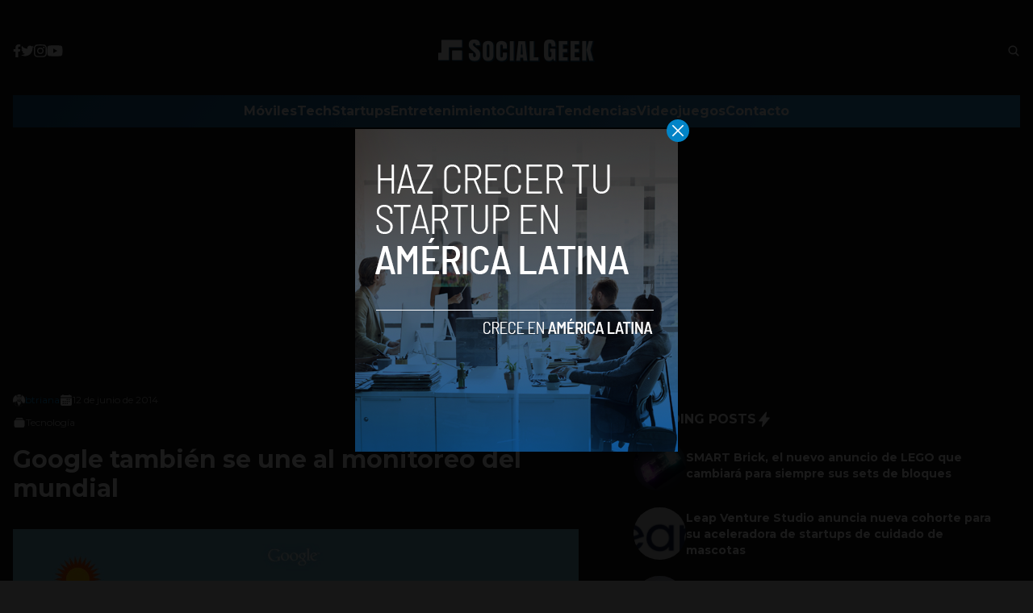

--- FILE ---
content_type: text/html; charset=utf-8
request_url: https://www.google.com/recaptcha/api2/aframe
body_size: 267
content:
<!DOCTYPE HTML><html><head><meta http-equiv="content-type" content="text/html; charset=UTF-8"></head><body><script nonce="ZsipRlJGsmjBF54hAoySWw">/** Anti-fraud and anti-abuse applications only. See google.com/recaptcha */ try{var clients={'sodar':'https://pagead2.googlesyndication.com/pagead/sodar?'};window.addEventListener("message",function(a){try{if(a.source===window.parent){var b=JSON.parse(a.data);var c=clients[b['id']];if(c){var d=document.createElement('img');d.src=c+b['params']+'&rc='+(localStorage.getItem("rc::a")?sessionStorage.getItem("rc::b"):"");window.document.body.appendChild(d);sessionStorage.setItem("rc::e",parseInt(sessionStorage.getItem("rc::e")||0)+1);localStorage.setItem("rc::h",'1769773690367');}}}catch(b){}});window.parent.postMessage("_grecaptcha_ready", "*");}catch(b){}</script></body></html>

--- FILE ---
content_type: application/javascript; charset=UTF-8
request_url: https://www.socialgeek.co/cdn-cgi/challenge-platform/h/b/scripts/jsd/d251aa49a8a3/main.js?
body_size: 9188
content:
window._cf_chl_opt={AKGCx8:'b'};~function(Q6,xb,xp,xc,xt,xm,xF,xN,xz,Q1){Q6=Z,function(g,C,Qp,Q5,x,Q){for(Qp={g:389,C:395,x:423,Q:472,D:604,R:431,V:570,B:537,P:427,l:478},Q5=Z,x=g();!![];)try{if(Q=parseInt(Q5(Qp.g))/1+parseInt(Q5(Qp.C))/2*(parseInt(Q5(Qp.x))/3)+parseInt(Q5(Qp.Q))/4+-parseInt(Q5(Qp.D))/5+-parseInt(Q5(Qp.R))/6*(parseInt(Q5(Qp.V))/7)+-parseInt(Q5(Qp.B))/8+-parseInt(Q5(Qp.P))/9*(-parseInt(Q5(Qp.l))/10),C===Q)break;else x.push(x.shift())}catch(D){x.push(x.shift())}}(L,131907),xb=this||self,xp=xb[Q6(589)],xc={},xc[Q6(580)]='o',xc[Q6(367)]='s',xc[Q6(420)]='u',xc[Q6(407)]='z',xc[Q6(375)]='n',xc[Q6(443)]='I',xc[Q6(571)]='b',xt=xc,xb[Q6(381)]=function(g,C,x,Q,D8,D7,D6,QZ,D,V,B,P,K,I,J,M){if(D8={g:418,C:441,x:621,Q:402,D:391,R:621,V:510,B:542,P:453,l:542,d:453,e:535,K:471,I:417,J:617,o:382,M:520,S:397,G:390,i:463,a:564,h:548,T:505,H:584,X:527,n:392,E:618,b:584,c:450,j:481,s:584,Y:603,m:507,F:371,N:547,z:392,f:371,U:492,A:527,y:532,v:392,O:370,W:492,k:553},D7={g:620,C:417,x:562,Q:526},D6={g:463,C:564,x:548,Q:392},QZ=Q6,D={'CKswW':function(o,M){return o+M},'MLcAc':function(o,M){return o>M},'PNyRC':function(o,M){return o<M},'zmoMq':function(o,M){return o(M)},'VocUO':function(o,M){return o>M},'IMHqC':function(o,M){return o<<M},'ehQpT':function(o,M){return o<<M},'OeEfU':function(o,M){return o&M},'JKERs':function(o,M){return M==o},'qDvrS':function(o,M){return o-M},'Ymcur':function(o,M){return o|M},'TtdwG':function(o,M){return o(M)},'OtxtM':function(o,M){return o===M},'udIYS':function(o,M){return o(M)},'SlidL':function(o,M,S,G){return o(M,S,G)},'hgWBW':function(o,M){return o+M}},null===C||D[QZ(D8.g)](void 0,C))return Q;for(V=D[QZ(D8.C)](xY,C),g[QZ(D8.x)][QZ(D8.Q)]&&(V=V[QZ(D8.D)](g[QZ(D8.R)][QZ(D8.Q)](C))),V=g[QZ(D8.V)][QZ(D8.B)]&&g[QZ(D8.P)]?g[QZ(D8.V)][QZ(D8.l)](new g[(QZ(D8.d))](V)):function(o,Qg,M){for(Qg=QZ,o[Qg(D7.g)](),M=0;M<o[Qg(D7.C)];o[M]===o[D[Qg(D7.x)](M,1)]?o[Qg(D7.Q)](M+1,1):M+=1);return o}(V),B='nAsAaAb'.split('A'),B=B[QZ(D8.e)][QZ(D8.K)](B),P=0;P<V[QZ(D8.I)];P++)if(K=V[P],I=D[QZ(D8.J)](xs,g,C,K),B(I)){if(QZ(D8.o)!==QZ(D8.M))J='s'===I&&!g[QZ(D8.S)](C[K]),QZ(D8.G)===x+K?R(x+K,I):J||R(x+K,C[K]);else{if(Lu[QZ(D8.i)][QZ(D8.a)][QZ(D8.h)](LN,Lz)){if(D[QZ(D8.T)](256,gw[QZ(D8.H)](0))){for(Ce=0;D[QZ(D8.X)](CK,CI);Co<<=1,CM==CS-1?(CG=0,Ci[QZ(D8.n)](D[QZ(D8.E)](Cq,Ca)),Ch=0):CT++,CJ++);for(M=CH[QZ(D8.b)](0),CX=0;D[QZ(D8.c)](8,Cr);CE=Cb<<1|M&1,Cp==Cc-1?(Ct=0,Cj[QZ(D8.n)](Cs(CY)),Cm=0):CF++,M>>=1,Cn++);}else{for(M=1,Cu=0;CN<Cz;CU=D[QZ(D8.j)](CA,1)|M,Cv-1==Cy?(CO=0,CW[QZ(D8.n)](Ck(x0)),x1=0):x2++,M=0,Cf++);for(M=x3[QZ(D8.s)](0),x4=0;16>x5;x7=D[QZ(D8.Y)](x8,1)|D[QZ(D8.m)](M,1),D[QZ(D8.F)](x9,D[QZ(D8.N)](xL,1))?(xZ=0,xg[QZ(D8.z)](xC(xx)),xQ=0):xD++,M>>=1,x6++);}CD--,D[QZ(D8.f)](0,CR)&&(CV=CB[QZ(D8.U)](2,CP),Cl++),delete Cw[Cd]}else for(M=ZA[Zy],Zv=0;D[QZ(D8.A)](ZO,ZW);g0=D[QZ(D8.y)](g1<<1,M&1),g3-1==g2?(g4=0,g5[QZ(D8.v)](D[QZ(D8.O)](g6,g7)),g8=0):g9++,M>>=1,Zk++);gB=(gL--,0==gZ&&(gg=gC[QZ(D8.W)](2,gx),gQ++),gD[gR]=gV++,gP(gl))}}else R(D[QZ(D8.k)](x,K),I);return Q;function R(o,M,QL){QL=Z,Object[QL(D6.g)][QL(D6.C)][QL(D6.x)](Q,M)||(Q[M]=[]),Q[M][QL(D6.Q)](o)}},xm=Q6(376)[Q6(593)](';'),xF=xm[Q6(535)][Q6(471)](xm),xb[Q6(533)]=function(g,C,DC,QC,x,Q,D,R,V){for(DC={g:543,C:417,x:495,Q:429,D:404,R:439,V:392,B:592},QC=Q6,x={'mctYn':function(B,P){return B<P},'GpvAW':function(B,P){return B===P},'huJdy':function(B,P){return B(P)}},Q=Object[QC(DC.g)](C),D=0;D<Q[QC(DC.C)];D++)if(R=Q[D],R==='f'&&(R='N'),g[R]){for(V=0;x[QC(DC.x)](V,C[Q[D]][QC(DC.C)]);x[QC(DC.Q)](-1,g[R][QC(DC.D)](C[Q[D]][V]))&&(x[QC(DC.R)](xF,C[Q[D]][V])||g[R][QC(DC.V)]('o.'+C[Q[D]][V])),V++);}else g[R]=C[Q[D]][QC(DC.B)](function(B){return'o.'+B})},xN=function(R0,Dk,DW,DO,Dv,Dy,Df,QQ,C,x,Q,D){return R0={g:497,C:581,x:586,Q:514,D:556,R:444},Dk={g:446,C:492,x:368,Q:519,D:383,R:368,V:388,B:546,P:492,l:399,d:525,e:522,K:415,I:392,J:530,o:412,M:587,S:492,G:383,i:424,a:468,h:531,T:613,H:602,X:408,n:448,E:482,b:512,c:492,j:578,s:612,Y:492,m:504,F:500,N:619,z:421},DW={g:516},DO={g:417},Dv={g:584},Dy={g:568,C:486,x:496,Q:419,D:487,R:417,V:578,B:463,P:564,l:548,d:463,e:548,K:524,I:593,J:492,o:564,M:548,S:433,G:584,i:392,a:584,h:583,T:409,H:483,X:522,n:594,E:508,b:368,c:574,j:392,s:466,Y:492,m:408,F:515,N:538,z:483,f:392,U:405,A:584,y:433,v:508,O:483,W:452,k:616,L0:557,L1:392,L2:405,L3:573,L4:519,L5:392,L6:492,L7:590,L8:531,L9:392,LL:411,LZ:573,Lg:392,LC:531,Lx:392,LQ:482},Df={g:435,C:578},QQ=Q6,C={'BbezE':QQ(R0.g),'XxosX':QQ(R0.C),'mxwqz':function(R,V){return R>V},'VqvRB':function(R,V){return V|R},'PhHOT':function(R,V){return R==V},'codNt':function(R,V){return R-V},'osMuK':function(R,V){return R(V)},'VZXNx':function(R,V){return V|R},'NUUzg':function(R,V){return R<<V},'eQnbU':function(R,V){return V&R},'mOQrG':function(R,V){return R==V},'yLewZ':function(R,V){return R(V)},'ZQgGC':function(R,V){return R<V},'dpwbw':function(R,V){return R|V},'eEqlp':function(R,V){return V==R},'ixaZW':function(R,V){return R(V)},'hefYL':function(R,V){return R(V)},'txJaO':function(R,V){return R<V},'IyTca':function(R,V){return V==R},'bafHI':function(R,V){return R<<V},'FDZFm':function(R,V){return V==R},'htxat':function(R,V){return V|R},'gNRof':function(R,V){return R-V},'ptKQs':function(R,V){return R(V)},'gTuQZ':function(R){return R()},'xoKIm':function(R,V){return R<V},'SSygL':function(R,V){return R==V},'ldzzD':function(R,V){return R(V)},'rXtWS':function(R,V){return R!=V},'zKXEr':function(R,V){return V&R},'WbbTF':function(R,V){return V*R},'iJtQs':function(R,V){return V!==R},'qlwOE':QQ(R0.x),'RVatb':QQ(R0.Q),'oUBks':function(R,V){return V!=R},'dICck':function(R,V){return R(V)},'SsOoh':function(R,V){return V!=R},'GismF':function(R,V){return R(V)},'JkBjv':function(R,V){return R(V)},'aMRth':function(R,V){return V==R},'IuEwv':function(R,V){return R+V}},x=String[QQ(R0.D)],Q={'h':function(R){return null==R?'':Q.g(R,6,function(V,QD){return QD=Z,QD(Df.g)[QD(Df.C)](V)})},'g':function(R,V,B,QR,DA,N,z,P,K,I,J,o,M,S,G,i,T,H,X,E,j,s,Y){if(QR=QQ,C[QR(Dy.g)]===QR(Dy.C))DA={g:496},N={},N[QR(Dy.x)]=QR(Dy.Q),z=N,Q[QR(Dy.Q)]=5e3,D[QR(Dy.D)]=function(QV){QV=QR,V(z[QV(DA.g)])};else{if(R==null)return'';for(K={},I={},J='',o=2,M=3,S=2,G=[],i=0,T=0,H=0;H<R[QR(Dy.R)];H+=1)if(X=R[QR(Dy.V)](H),Object[QR(Dy.B)][QR(Dy.P)][QR(Dy.l)](K,X)||(K[X]=M++,I[X]=!0),E=J+X,Object[QR(Dy.d)][QR(Dy.P)][QR(Dy.e)](K,E))J=E;else for(j=C[QR(Dy.K)][QR(Dy.I)]('|'),s=0;!![];){switch(j[s++]){case'0':K[E]=M++;continue;case'1':0==o&&(o=Math[QR(Dy.J)](2,S),S++);continue;case'2':o--;continue;case'3':J=String(X);continue;case'4':if(Object[QR(Dy.B)][QR(Dy.o)][QR(Dy.M)](I,J)){if(C[QR(Dy.S)](256,J[QR(Dy.G)](0))){for(P=0;P<S;i<<=1,V-1==T?(T=0,G[QR(Dy.i)](B(i)),i=0):T++,P++);for(Y=J[QR(Dy.a)](0),P=0;8>P;i=C[QR(Dy.h)](i<<1,1.77&Y),C[QR(Dy.T)](T,C[QR(Dy.H)](V,1))?(T=0,G[QR(Dy.i)](C[QR(Dy.X)](B,i)),i=0):T++,Y>>=1,P++);}else{for(Y=1,P=0;P<S;i=C[QR(Dy.n)](C[QR(Dy.E)](i,1),Y),T==V-1?(T=0,G[QR(Dy.i)](C[QR(Dy.X)](B,i)),i=0):T++,Y=0,P++);for(Y=J[QR(Dy.G)](0),P=0;16>P;i=i<<1.87|C[QR(Dy.b)](Y,1),C[QR(Dy.c)](T,V-1)?(T=0,G[QR(Dy.j)](C[QR(Dy.s)](B,i)),i=0):T++,Y>>=1,P++);}o--,o==0&&(o=Math[QR(Dy.Y)](2,S),S++),delete I[J]}else for(Y=K[J],P=0;C[QR(Dy.m)](P,S);i=C[QR(Dy.F)](i<<1.86,1&Y),C[QR(Dy.N)](T,V-1)?(T=0,G[QR(Dy.j)](B(i)),i=0):T++,Y>>=1,P++);continue}break}if(''!==J){if(Object[QR(Dy.B)][QR(Dy.P)][QR(Dy.e)](I,J)){if(C[QR(Dy.S)](256,J[QR(Dy.G)](0))){for(P=0;P<S;i<<=1,C[QR(Dy.T)](T,C[QR(Dy.z)](V,1))?(T=0,G[QR(Dy.f)](C[QR(Dy.U)](B,i)),i=0):T++,P++);for(Y=J[QR(Dy.A)](0),P=0;C[QR(Dy.y)](8,P);i=C[QR(Dy.n)](C[QR(Dy.v)](i,1),Y&1),T==C[QR(Dy.O)](V,1)?(T=0,G[QR(Dy.i)](C[QR(Dy.W)](B,i)),i=0):T++,Y>>=1,P++);}else{for(Y=1,P=0;C[QR(Dy.k)](P,S);i=C[QR(Dy.F)](i<<1.83,Y),C[QR(Dy.L0)](T,V-1)?(T=0,G[QR(Dy.L1)](C[QR(Dy.L2)](B,i)),i=0):T++,Y=0,P++);for(Y=J[QR(Dy.a)](0),P=0;16>P;i=C[QR(Dy.L3)](i,1)|Y&1,C[QR(Dy.L4)](T,C[QR(Dy.O)](V,1))?(T=0,G[QR(Dy.L5)](B(i)),i=0):T++,Y>>=1,P++);}o--,0==o&&(o=Math[QR(Dy.L6)](2,S),S++),delete I[J]}else for(Y=K[J],P=0;P<S;i=C[QR(Dy.L7)](i<<1,1&Y),T==C[QR(Dy.L8)](V,1)?(T=0,G[QR(Dy.L9)](C[QR(Dy.LL)](B,i)),i=0):T++,Y>>=1,P++);o--,o==0&&S++}for(Y=2,P=0;P<S;i=C[QR(Dy.LZ)](i,1)|1&Y,V-1==T?(T=0,G[QR(Dy.Lg)](B(i)),i=0):T++,Y>>=1,P++);for(;;)if(i<<=1,T==C[QR(Dy.LC)](V,1)){G[QR(Dy.Lx)](B(i));break}else T++;return G[QR(Dy.LQ)]('')}},'j':function(R,QB){return QB=QQ,null==R?'':''==R?null:Q.i(R[QB(DO.g)],32768,function(V,QP){return QP=QB,R[QP(Dv.g)](V)})},'i':function(R,V,B,Ql,P,K,I,J,o,M,S,G,i,T,H,X,E,s,j){for(Ql=QQ,P={'wKtOI':Ql(Dk.g),'EXEyW':function(Y,Qw){return Qw=Ql,C[Qw(DW.g)](Y)}},K=[],I=4,J=4,o=3,M=[],i=B(0),T=V,H=1,S=0;3>S;K[S]=S,S+=1);for(X=0,E=Math[Ql(Dk.C)](2,2),G=1;G!=E;j=C[Ql(Dk.x)](i,T),T>>=1,C[Ql(Dk.Q)](0,T)&&(T=V,i=B(H++)),X|=(C[Ql(Dk.D)](0,j)?1:0)*G,G<<=1);switch(X){case 0:for(X=0,E=Math[Ql(Dk.C)](2,8),G=1;G!=E;j=C[Ql(Dk.R)](i,T),T>>=1,C[Ql(Dk.V)](0,T)&&(T=V,i=C[Ql(Dk.B)](B,H++)),X|=(0<j?1:0)*G,G<<=1);s=x(X);break;case 1:for(X=0,E=Math[Ql(Dk.P)](2,16),G=1;C[Ql(Dk.l)](G,E);j=C[Ql(Dk.d)](i,T),T>>=1,T==0&&(T=V,i=C[Ql(Dk.e)](B,H++)),X|=C[Ql(Dk.K)](0<j?1:0,G),G<<=1);s=x(X);break;case 2:return''}for(S=K[3]=s,M[Ql(Dk.I)](s);;)if(C[Ql(Dk.J)](C[Ql(Dk.o)],C[Ql(Dk.M)])){if(H>R)return'';for(X=0,E=Math[Ql(Dk.S)](2,o),G=1;E!=G;j=T&i,T>>=1,0==T&&(T=V,i=B(H++)),X|=(C[Ql(Dk.G)](0,j)?1:0)*G,G<<=1);switch(s=X){case 0:for(X=0,E=Math[Ql(Dk.S)](2,8),G=1;C[Ql(Dk.i)](G,E);j=i&T,T>>=1,T==0&&(T=V,i=B(H++)),X|=(0<j?1:0)*G,G<<=1);K[J++]=C[Ql(Dk.a)](x,X),s=C[Ql(Dk.h)](J,1),I--;break;case 1:for(X=0,E=Math[Ql(Dk.S)](2,16),G=1;C[Ql(Dk.T)](G,E);j=T&i,T>>=1,0==T&&(T=V,i=C[Ql(Dk.H)](B,H++)),X|=(C[Ql(Dk.X)](0,j)?1:0)*G,G<<=1);K[J++]=C[Ql(Dk.n)](x,X),s=J-1,I--;break;case 2:return M[Ql(Dk.E)]('')}if(C[Ql(Dk.b)](0,I)&&(I=Math[Ql(Dk.c)](2,o),o++),K[s])s=K[s];else if(s===J)s=S+S[Ql(Dk.j)](0);else return null;M[Ql(Dk.I)](s),K[J++]=C[Ql(Dk.s)](S,s[Ql(Dk.j)](0)),I--,S=s,0==I&&(I=Math[Ql(Dk.Y)](2,o),o++)}else R(),V[Ql(Dk.m)]!==P[Ql(Dk.F)]&&(s[Ql(Dk.N)]=G,P[Ql(Dk.z)](K))}},D={},D[QQ(R0.R)]=Q.h,D}(),xz=null,Q1=Q0(),Q3();function xs(C,x,Q,QF,Q8,D,R,V,l,B){R=(QF={g:517,C:378,x:521,Q:416,D:413,R:561,V:465,B:467,P:401,l:447,d:599,e:580,K:432,I:393,J:510,o:386,M:510},Q8=Q6,D={},D[Q8(QF.g)]=Q8(QF.C),D[Q8(QF.x)]=function(P,l){return l===P},D[Q8(QF.Q)]=function(P,l){return P==l},D);try{R[Q8(QF.g)]!==Q8(QF.C)?(l={},l[Q8(QF.D)]=Q8(QF.R),l[Q8(QF.V)]=Q.r,l[Q8(QF.B)]=Q8(QF.P),x[Q8(QF.l)][Q8(QF.d)](l,'*')):V=x[Q]}catch(l){return'i'}if(V==null)return void 0===V?'u':'x';if(Q8(QF.e)==typeof V)try{if(Q8(QF.K)==typeof V[Q8(QF.I)])return V[Q8(QF.I)](function(){}),'p'}catch(e){}return C[Q8(QF.J)][Q8(QF.o)](V)?'a':V===C[Q8(QF.M)]?'D':R[Q8(QF.x)](!0,V)?'T':!1===V?'F':(B=typeof V,R[Q8(QF.Q)](Q8(QF.K),B)?xj(C,V)?'N':'f':xt[B]||'?')}function xv(g,RC,Qo){return RC={g:474},Qo=Q6,Math[Qo(RC.g)]()<g}function xY(g,Qu,Q9,C){for(Qu={g:391,C:543,x:366},Q9=Q6,C=[];g!==null;C=C[Q9(Qu.g)](Object[Q9(Qu.C)](g)),g=Object[Q9(Qu.x)](g));return C}function Q0(Rh,QH){return Rh={g:601,C:601},QH=Q6,crypto&&crypto[QH(Rh.g)]?crypto[QH(Rh.C)]():''}function Q2(D,R,RH,QX,V,B,P,l,d,K,I,J,o,M){if(RH={g:460,C:459,x:501,Q:540,D:369,R:576,V:528,B:473,P:394,l:480,d:534,e:428,K:419,I:487,J:493,o:373,M:373,S:398,G:479,i:456,a:536,h:437,T:566,H:413,X:503,n:582,E:444},QX=Q6,V={},V[QX(RH.g)]=QX(RH.C),B=V,!xv(0))return![];l=(P={},P[QX(RH.x)]=D,P[QX(RH.Q)]=R,P);try{d=xb[QX(RH.D)],K=QX(RH.R)+xb[QX(RH.V)][QX(RH.B)]+QX(RH.P)+d.r+B[QX(RH.g)],I=new xb[(QX(RH.l))](),I[QX(RH.d)](QX(RH.e),K),I[QX(RH.K)]=2500,I[QX(RH.I)]=function(){},J={},J[QX(RH.J)]=xb[QX(RH.V)][QX(RH.J)],J[QX(RH.o)]=xb[QX(RH.V)][QX(RH.M)],J[QX(RH.S)]=xb[QX(RH.V)][QX(RH.S)],J[QX(RH.G)]=xb[QX(RH.V)][QX(RH.i)],J[QX(RH.a)]=Q1,o=J,M={},M[QX(RH.h)]=l,M[QX(RH.T)]=o,M[QX(RH.H)]=QX(RH.X),I[QX(RH.n)](xN[QX(RH.E)](M))}catch(S){}}function xf(g,R5,R4,Qd,C,x){R5={g:475,C:457,x:440,Q:550},R4={g:579,C:432},Qd=Q6,C={'kMKfZ':function(Q,D){return D===Q},'DxBuJ':function(Q){return Q()},'gChNf':function(Q,D,R){return Q(D,R)},'MfphI':Qd(R5.g)},x=C[Qd(R5.C)](xu),C[Qd(R5.x)](xk,x.r,function(Q,Qe){Qe=Qd,C[Qe(R4.g)](typeof g,Qe(R4.C))&&g(Q),xy()}),x.e&&Q2(C[Qd(R5.Q)],x.e)}function xW(RR,QS,g,C,x,Q){return RR={g:470,C:591,x:608},QS=Q6,g={'zPmZx':function(D){return D()}},C=3600,x=g[QS(RR.g)](xO),Q=Math[QS(RR.C)](Date[QS(RR.x)]()/1e3),Q-x>C?![]:!![]}function xA(R8,QI,C,x){return R8={g:615,C:615},QI=Q6,C={},C[QI(R8.g)]=function(Q,D){return D!==Q},x=C,x[QI(R8.C)](xU(),null)}function xj(C,x,Qj,Q7,Q,D){return Qj={g:511,C:565,x:511,Q:436,D:565,R:436,V:463,B:539,P:548,l:404,d:509},Q7=Q6,Q={},Q[Q7(Qj.g)]=function(R,V){return R instanceof V},Q[Q7(Qj.C)]=function(R,V){return R<V},D=Q,D[Q7(Qj.x)](x,C[Q7(Qj.Q)])&&D[Q7(Qj.D)](0,C[Q7(Qj.R)][Q7(Qj.V)][Q7(Qj.B)][Q7(Qj.P)](x)[Q7(Qj.l)](Q7(Qj.d)))}function xu(DD,Qx,x,Q,D,R,V,B,P,l){x=(DD={g:490,C:541,x:545,Q:461,D:593,R:559,V:549,B:577,P:387,l:485,d:499,e:609,K:449,I:596,J:513,o:494,M:449,S:454,G:484,i:458},Qx=Q6,{'ebiga':Qx(DD.g),'ewnkI':Qx(DD.C),'ULnxH':function(d,K,I,J,o){return d(K,I,J,o)},'yzIAc':function(d,K,I,J,o){return d(K,I,J,o)},'xdNnY':Qx(DD.x)});try{for(Q=Qx(DD.Q)[Qx(DD.D)]('|'),D=0;!![];){switch(Q[D++]){case'0':return R={},R.r=B,R.e=null,R;case'1':V=P[Qx(DD.R)];continue;case'2':B=pRIb1(V,V[x[Qx(DD.V)]]||V[x[Qx(DD.B)]],'n.',B);continue;case'3':B={};continue;case'4':B=x[Qx(DD.P)](pRIb1,V,P[Qx(DD.l)],'d.',B);continue;case'5':P[Qx(DD.d)]=Qx(DD.e);continue;case'6':xp[Qx(DD.K)][Qx(DD.I)](P);continue;case'7':P[Qx(DD.J)]='-1';continue;case'8':B=x[Qx(DD.o)](pRIb1,V,V,'',B);continue;case'9':xp[Qx(DD.M)][Qx(DD.S)](P);continue;case'10':P=xp[Qx(DD.G)](x[Qx(DD.i)]);continue}break}}catch(d){return l={},l.r={},l.e=d,l}}function Z(g,C,x,Q){return g=g-364,x=L(),Q=x[g],Q}function xk(g,C,Ra,Rq,RS,Re,Rd,QG,x,Q,D,R){Ra={g:491,C:489,x:369,Q:414,D:528,R:480,V:534,B:428,P:372,l:576,d:528,e:473,K:607,I:374,J:419,o:487,M:364,S:597,G:544,i:422,a:544,h:374,T:582,H:444,X:560},Rq={g:605,C:489,x:425,Q:552,D:585,R:392,V:584,B:438,P:611,l:551,d:523,e:558,K:554,I:529},RS={g:506},Re={g:380,C:380,x:400,Q:401,D:455},Rd={g:419},QG=Q6,x={'asieN':function(V,B){return V(B)},'wBumw':QG(Ra.g),'aSGJt':function(V,B){return V<<B},'PEkJL':function(V,B){return B==V},'xqfTj':QG(Ra.C),'LRFnW':function(V,B){return V(B)},'VMuDk':function(V,B){return V+B}},Q=xb[QG(Ra.x)],console[QG(Ra.Q)](xb[QG(Ra.D)]),D=new xb[(QG(Ra.R))](),D[QG(Ra.V)](QG(Ra.B),x[QG(Ra.P)](QG(Ra.l)+xb[QG(Ra.d)][QG(Ra.e)]+QG(Ra.K),Q.r)),Q[QG(Ra.I)]&&(D[QG(Ra.J)]=5e3,D[QG(Ra.o)]=function(Qi){Qi=QG,C(Qi(Rd.g))}),D[QG(Ra.M)]=function(Qq){Qq=QG,D[Qq(Re.g)]>=200&&D[Qq(Re.C)]<300?x[Qq(Re.x)](C,Qq(Re.Q)):C(x[Qq(Re.D)]+D[Qq(Re.C)])},D[QG(Ra.S)]=function(RI,QT,V){if(RI={g:469},QT=QG,V={'crilB':function(B,P){return B<P},'RnXkb':function(B,P,Qa){return Qa=Z,x[Qa(RI.g)](B,P)},'VwyJr':function(B,P){return B-P},'OYdXS':function(B,P){return B>P},'OJsaM':function(B,P){return B<<P},'hrvbV':function(B,P,Qh){return Qh=Z,x[Qh(RS.g)](B,P)},'tjKwP':function(B,P){return B-P},'EwSrJ':function(B,P){return B(P)}},x[QT(Rq.g)]!==QT(Rq.C)){for(N=1,z=0;V[QT(Rq.x)](f,U);y=V[QT(Rq.Q)](v,1)|O,W==V[QT(Rq.D)](k,1)?(L0=0,L1[QT(Rq.R)](L2(L3)),L4=0):L5++,L6=0,A++);for(L7=L8[QT(Rq.V)](0),L9=0;V[QT(Rq.B)](16,LL);Lg=V[QT(Rq.P)](LC,1)|1&Lx,V[QT(Rq.l)](LQ,V[QT(Rq.d)](LD,1))?(LR=0,LV[QT(Rq.R)](V[QT(Rq.e)](LB,LP)),Ll=0):Lw++,Ld>>=1,LZ++);}else x[QT(Rq.K)](C,QT(Rq.I))},R={'t':xO(),'lhr':xp[QG(Ra.G)]&&xp[QG(Ra.G)][QG(Ra.i)]?xp[QG(Ra.a)][QG(Ra.i)]:'','api':Q[QG(Ra.h)]?!![]:![],'c':xA(),'payload':g},D[QG(Ra.T)](xN[QG(Ra.H)](JSON[QG(Ra.X)](R)))}function xO(RQ,QM,g,C){return RQ={g:369,C:591,x:569},QM=Q6,g={'TyEch':function(x,Q){return x(Q)}},C=xb[QM(RQ.g)],Math[QM(RQ.C)](+g[QM(RQ.x)](atob,C.t))}function Q4(Q,D,RU,Qb,R,V,d,B,P){if(RU={g:396,C:610,x:434,Q:555,D:401,R:374,V:396,B:401,P:413,l:561,d:465,e:467,K:447,I:599,J:465,o:410,M:462},Qb=Q6,R={},R[Qb(RU.g)]=Qb(RU.C),R[Qb(RU.x)]=function(l,d){return l===d},R[Qb(RU.Q)]=Qb(RU.D),V=R,!Q[Qb(RU.R)])return Qb(RU.C)===V[Qb(RU.V)]?void 0:(d={},d.r={},d.e=d,d);V[Qb(RU.x)](D,Qb(RU.B))?(B={},B[Qb(RU.P)]=Qb(RU.l),B[Qb(RU.d)]=Q.r,B[Qb(RU.e)]=V[Qb(RU.Q)],xb[Qb(RU.K)][Qb(RU.I)](B,'*')):(P={},P[Qb(RU.P)]=Qb(RU.l),P[Qb(RU.J)]=Q.r,P[Qb(RU.e)]=Qb(RU.o),P[Qb(RU.M)]=D,xb[Qb(RU.K)][Qb(RU.I)](P,'*'))}function xU(R6,QK,C,x,Q,D,R,V){for(R6={g:377,C:498,x:593,Q:369,D:375},QK=Q6,C={},C[QK(R6.g)]=QK(R6.C),x=C,Q=x[QK(R6.g)][QK(R6.x)]('|'),D=0;!![];){switch(Q[D++]){case'0':R=xb[QK(R6.Q)];continue;case'1':if(typeof V!==QK(R6.D)||V<30)return null;continue;case'2':V=R.i;continue;case'3':return V;case'4':if(!R)return null;continue}break}}function Q3(Rz,RN,RF,Qr,g,C,x,Q,V,D){if(Rz={g:406,C:567,x:598,Q:369,D:464,R:504,V:446,B:502,P:606,l:518,d:442,e:476,K:365,I:614,J:392,o:600,M:584,S:477,G:385,i:619},RN={g:572,C:464,x:504,Q:446,D:619,R:426},RF={g:545,C:563,x:403,Q:484,D:575,R:499,V:609,B:513,P:449,l:596,d:559,e:595,K:490,I:541,J:485,o:449,M:454,S:445},Qr=Q6,g={'csBHL':function(R,V){return R(V)},'LKnCX':function(R,V){return R<V},'jneWr':function(R,V){return R-V},'TUYoY':function(R,V){return R(V)},'tfiRn':function(R,V){return R>V},'aasVz':function(R,V){return R-V},'lYiSX':function(R){return R()},'ByApR':function(R,V){return R!==V},'JYjpz':function(R){return R()},'SLGhY':function(R){return R()},'vplrr':Qr(Rz.g),'mLCwx':Qr(Rz.C),'mAAyS':Qr(Rz.x)},C=xb[Qr(Rz.Q)],!C)return;if(!xW())return;if(x=![],Q=function(Qn,R,B,P,l,d,e){if(Qn=Qr,R={'nhxKB':Qn(RF.g),'jlEin':function(V,B,P,l,d){return V(B,P,l,d)}},!x){if(x=!![],!xW()){if(Qn(RF.C)===Qn(RF.x))try{return B=K[Qn(RF.Q)](R[Qn(RF.D)]),B[Qn(RF.R)]=Qn(RF.V),B[Qn(RF.B)]='-1',I[Qn(RF.P)][Qn(RF.l)](B),P=B[Qn(RF.d)],l={},l=R[Qn(RF.e)](J,P,P,'',l),l=o(P,P[Qn(RF.K)]||P[Qn(RF.I)],'n.',l),l=M(P,B[Qn(RF.J)],'d.',l),S[Qn(RF.o)][Qn(RF.M)](B),d={},d.r=l,d.e=null,d}catch(K){return e={},e.r={},e.e=K,e}else return}g[Qn(RF.S)](xf,function(B){Q4(C,B)})}},g[Qr(Rz.D)](xp[Qr(Rz.R)],Qr(Rz.V)))g[Qr(Rz.B)](Q);else if(xb[Qr(Rz.P)]){if(g[Qr(Rz.l)]!==g[Qr(Rz.d)])xp[Qr(Rz.P)](g[Qr(Rz.e)],Q);else{for(b=0;g[Qr(Rz.K)](c,j);Y<<=1,m==g[Qr(Rz.I)](F,1)?(N=0,z[Qr(Rz.J)](g[Qr(Rz.o)](f,U)),A=0):y++,s++);for(V=v[Qr(Rz.M)](0),O=0;g[Qr(Rz.S)](8,W);L0=L1<<1.59|1&V,L2==g[Qr(Rz.G)](L3,1)?(L4=0,L5[Qr(Rz.J)](L6(L7)),L8=0):L9++,V>>=1,k++);}}else D=xp[Qr(Rz.i)]||function(){},xp[Qr(Rz.i)]=function(QE){QE=Qr,g[QE(RN.g)](D),g[QE(RN.C)](xp[QE(RN.x)],QE(RN.Q))&&(xp[QE(RN.D)]=D,g[QE(RN.R)](Q))}}function L(RA){return RA='LRmiB4,rXtWS,asieN,success,getOwnPropertyNames,QEwOa,indexOf,ixaZW,tlYhF,symbol,ZQgGC,PhHOT,error,ptKQs,qlwOE,source,log,WbbTF,hotua,length,OtxtM,timeout,undefined,EXEyW,href,12639pXzqpe,oUBks,crilB,JYjpz,1818vwWGCa,POST,GpvAW,hKAoL,126PObDAa,function,mxwqz,ksaRH,Jvk7Hyeb-6frz3+0VpcgatP1GQFUduxNXIwLKslZEAMi2YWCq$SDmnjT4R89B5hOo,Function,errorInfoObject,OYdXS,huJdy,gChNf,udIYS,mLCwx,bigint,pIENSwRJJX,csBHL,loading,parent,JkBjv,body,VocUO,zJquJ,hefYL,Set,removeChild,wBumw,aUjz8,DxBuJ,xdNnY,/invisible/jsd,ewqot,10|5|7|6|1|3|8|2|4|9|0,detail,prototype,ByApR,sid,yLewZ,event,dICck,aSGJt,zPmZx,bind,245548mCojFl,AKGCx8,random,error on cf_chl_props,mAAyS,tfiRn,17910QBZnxF,pkLOA2,XMLHttpRequest,IMHqC,join,codNt,createElement,contentDocument,UolKX,ontimeout,nDell,brTOj,clientInformation,http-code:,pow,CnwA5,yzIAc,mctYn,mAbeX,xHGRU,0|4|2|1|3,style,wKtOI,AdeF3,SLGhY,jsd,readyState,MLcAc,PEkJL,OeEfU,NUUzg,[native code],Array,EzEhE,aMRth,tabIndex,hBbdW,dpwbw,gTuQZ,LedSb,vplrr,FDZFm,rFSrt,ttfZZ,osMuK,tjKwP,XxosX,zKXEr,splice,PNyRC,_cf_chl_opt,xhr-error,iJtQs,gNRof,Ymcur,rxvNi8,open,includes,JBxy9,1269896uulury,eEqlp,toString,TYlZ6,navigator,from,keys,location,iframe,ldzzD,qDvrS,call,ebiga,MfphI,hrvbV,RnXkb,hgWBW,LRFnW,JqvVG,fromCharCode,IyTca,EwSrJ,contentWindow,stringify,cloudflare-invisible,CKswW,bvTRV,hasOwnProperty,cMDrq,chctx,LiYEg,BbezE,TyEch,76041xIRJwQ,boolean,lYiSX,bafHI,mOQrG,nhxKB,/cdn-cgi/challenge-platform/h/,ewnkI,charAt,kMKfZ,object,4|2|1|0|3,send,VqvRB,charCodeAt,VwyJr,mAdjo,RVatb,MHHkl,document,htxat,floor,map,split,VZXNx,jlEin,appendChild,onerror,DOMContentLoaded,postMessage,TUYoY,randomUUID,GismF,ehQpT,530290GznBOQ,xqfTj,addEventListener,/jsd/oneshot/d251aa49a8a3/0.5271086744381217:1769772228:X6x4ct-QCAGIoKAI6CdyCw4rPMK55BxIO_QTSgzVmnM/,now,display: none,ekmys,OJsaM,IuEwv,SsOoh,jneWr,tsfow,txJaO,SlidL,zmoMq,onreadystatechange,sort,Object,onload,LKnCX,getPrototypeOf,string,eQnbU,__CF$cv$params,TtdwG,JKERs,VMuDk,SSTpq3,api,number,_cf_chl_opt;JJgc4;PJAn2;kJOnV9;IWJi4;OHeaY1;DqMg0;FKmRv9;LpvFx1;cAdz2;PqBHf2;nFZCC5;ddwW5;pRIb1;rxvNi8;RrrrA2;erHi9,xQcBs,DFmYq,PbcaK,status,pRIb1,FYmnv,xoKIm,voSne,aasVz,isArray,ULnxH,SSygL,172165JxPbQV,d.cookie,concat,push,catch,/b/ov1/0.5271086744381217:1769772228:X6x4ct-QCAGIoKAI6CdyCw4rPMK55BxIO_QTSgzVmnM/,14HXfTWq,SGOrX,isNaN'.split(','),L=function(){return RA},L()}function xy(Rg,QJ,g,C){if(Rg={g:491,C:430,x:451,Q:588,D:384,R:488,V:380,B:379},QJ=Q6,g={'nDell':QJ(Rg.g),'zJquJ':function(Q,D){return Q===D},'MHHkl':QJ(Rg.C),'PbcaK':function(x,Q,D){return x(Q,D)}},C=xU(),g[QJ(Rg.x)](C,null))return;xz=(xz&&(g[QJ(Rg.Q)]===QJ(Rg.D)?x(g[QJ(Rg.R)]+Q[QJ(Rg.V)]):clearTimeout(xz)),g[QJ(Rg.B)](setTimeout,function(){xf()},C*1e3))}}()